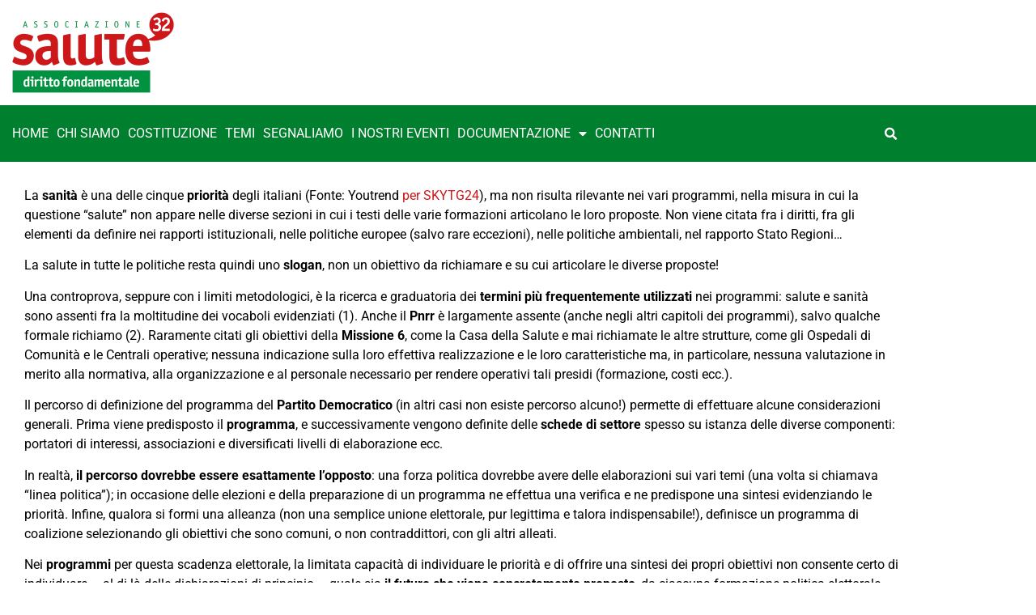

--- FILE ---
content_type: text/html; charset=UTF-8
request_url: https://salutedirittofondamentale.it/elementor-3044/
body_size: 30280
content:
<!doctype html>
<html lang="it-IT">
<head>
	<meta charset="UTF-8">
	<meta name="viewport" content="width=device-width, initial-scale=1">
	<link rel="profile" href="https://gmpg.org/xfn/11">
	<meta name='robots' content='index, follow, max-image-preview:large, max-snippet:-1, max-video-preview:-1' />

	<!-- This site is optimized with the Yoast SEO plugin v26.8 - https://yoast.com/product/yoast-seo-wordpress/ -->
	<title>I PROGRAMMI ELETTORALI PER LA SANITÀ: UNO SGUARDO D’INSIEME - Salute Diritto Fondamentale</title>
	<link rel="canonical" href="https://salutedirittofondamentale.it/elementor-3044/" />
	<meta property="og:locale" content="it_IT" />
	<meta property="og:type" content="article" />
	<meta property="og:title" content="I PROGRAMMI ELETTORALI PER LA SANITÀ: UNO SGUARDO D’INSIEME - Salute Diritto Fondamentale" />
	<meta property="og:description" content="La sanità è una delle cinque priorità degli italiani (Fonte: Youtrend per SKYTG24), ma non risulta rilevante nei vari programmi, nella misura in cui la questione “salute” non appare nelle diverse sezioni in cui i testi delle varie formazioni articolano le loro proposte. Non viene citata fra i diritti, fra gli elementi da definire nei [&hellip;]" />
	<meta property="og:url" content="https://salutedirittofondamentale.it/elementor-3044/" />
	<meta property="og:site_name" content="Salute Diritto Fondamentale" />
	<meta property="article:modified_time" content="2022-08-31T21:02:08+00:00" />
	<meta name="twitter:card" content="summary_large_image" />
	<meta name="twitter:label1" content="Tempo di lettura stimato" />
	<meta name="twitter:data1" content="3 minuti" />
	<script type="application/ld+json" class="yoast-schema-graph">{"@context":"https://schema.org","@graph":[{"@type":"WebPage","@id":"https://salutedirittofondamentale.it/elementor-3044/","url":"https://salutedirittofondamentale.it/elementor-3044/","name":"I PROGRAMMI ELETTORALI PER LA SANITÀ: UNO SGUARDO D’INSIEME - Salute Diritto Fondamentale","isPartOf":{"@id":"https://salutedirittofondamentale.it/#website"},"datePublished":"2022-08-31T18:47:01+00:00","dateModified":"2022-08-31T21:02:08+00:00","breadcrumb":{"@id":"https://salutedirittofondamentale.it/elementor-3044/#breadcrumb"},"inLanguage":"it-IT","potentialAction":[{"@type":"ReadAction","target":["https://salutedirittofondamentale.it/elementor-3044/"]}]},{"@type":"BreadcrumbList","@id":"https://salutedirittofondamentale.it/elementor-3044/#breadcrumb","itemListElement":[{"@type":"ListItem","position":1,"name":"Home","item":"https://salutedirittofondamentale.it/"},{"@type":"ListItem","position":2,"name":"I PROGRAMMI ELETTORALI PER LA SANITÀ: UNO SGUARDO D’INSIEME"}]},{"@type":"WebSite","@id":"https://salutedirittofondamentale.it/#website","url":"https://salutedirittofondamentale.it/","name":"Salute Diritto Fondamentale","description":"","publisher":{"@id":"https://salutedirittofondamentale.it/#organization"},"potentialAction":[{"@type":"SearchAction","target":{"@type":"EntryPoint","urlTemplate":"https://salutedirittofondamentale.it/?s={search_term_string}"},"query-input":{"@type":"PropertyValueSpecification","valueRequired":true,"valueName":"search_term_string"}}],"inLanguage":"it-IT"},{"@type":"Organization","@id":"https://salutedirittofondamentale.it/#organization","name":"Salute Diritto Fondamentale","url":"https://salutedirittofondamentale.it/","logo":{"@type":"ImageObject","inLanguage":"it-IT","@id":"https://salutedirittofondamentale.it/#/schema/logo/image/","url":"https://salutedirittofondamentale.it/wp-content/uploads/2019/07/salute-diritto-fondamentale-logo.png","contentUrl":"https://salutedirittofondamentale.it/wp-content/uploads/2019/07/salute-diritto-fondamentale-logo.png","width":400,"height":200,"caption":"Salute Diritto Fondamentale"},"image":{"@id":"https://salutedirittofondamentale.it/#/schema/logo/image/"}}]}</script>
	<!-- / Yoast SEO plugin. -->


<link rel='dns-prefetch' href='//cdn.iubenda.com' />
<link rel="alternate" type="application/rss+xml" title="Salute Diritto Fondamentale &raquo; Feed" href="https://salutedirittofondamentale.it/feed/" />
<link rel="alternate" type="application/rss+xml" title="Salute Diritto Fondamentale &raquo; Feed dei commenti" href="https://salutedirittofondamentale.it/comments/feed/" />
<link rel="alternate" title="oEmbed (JSON)" type="application/json+oembed" href="https://salutedirittofondamentale.it/wp-json/oembed/1.0/embed?url=https%3A%2F%2Fsalutedirittofondamentale.it%2Felementor-3044%2F" />
<link rel="alternate" title="oEmbed (XML)" type="text/xml+oembed" href="https://salutedirittofondamentale.it/wp-json/oembed/1.0/embed?url=https%3A%2F%2Fsalutedirittofondamentale.it%2Felementor-3044%2F&#038;format=xml" />
<style id='wp-img-auto-sizes-contain-inline-css'>
img:is([sizes=auto i],[sizes^="auto," i]){contain-intrinsic-size:3000px 1500px}
/*# sourceURL=wp-img-auto-sizes-contain-inline-css */
</style>
<style id='wp-emoji-styles-inline-css'>

	img.wp-smiley, img.emoji {
		display: inline !important;
		border: none !important;
		box-shadow: none !important;
		height: 1em !important;
		width: 1em !important;
		margin: 0 0.07em !important;
		vertical-align: -0.1em !important;
		background: none !important;
		padding: 0 !important;
	}
/*# sourceURL=wp-emoji-styles-inline-css */
</style>
<style id='global-styles-inline-css'>
:root{--wp--preset--aspect-ratio--square: 1;--wp--preset--aspect-ratio--4-3: 4/3;--wp--preset--aspect-ratio--3-4: 3/4;--wp--preset--aspect-ratio--3-2: 3/2;--wp--preset--aspect-ratio--2-3: 2/3;--wp--preset--aspect-ratio--16-9: 16/9;--wp--preset--aspect-ratio--9-16: 9/16;--wp--preset--color--black: #000000;--wp--preset--color--cyan-bluish-gray: #abb8c3;--wp--preset--color--white: #ffffff;--wp--preset--color--pale-pink: #f78da7;--wp--preset--color--vivid-red: #cf2e2e;--wp--preset--color--luminous-vivid-orange: #ff6900;--wp--preset--color--luminous-vivid-amber: #fcb900;--wp--preset--color--light-green-cyan: #7bdcb5;--wp--preset--color--vivid-green-cyan: #00d084;--wp--preset--color--pale-cyan-blue: #8ed1fc;--wp--preset--color--vivid-cyan-blue: #0693e3;--wp--preset--color--vivid-purple: #9b51e0;--wp--preset--gradient--vivid-cyan-blue-to-vivid-purple: linear-gradient(135deg,rgb(6,147,227) 0%,rgb(155,81,224) 100%);--wp--preset--gradient--light-green-cyan-to-vivid-green-cyan: linear-gradient(135deg,rgb(122,220,180) 0%,rgb(0,208,130) 100%);--wp--preset--gradient--luminous-vivid-amber-to-luminous-vivid-orange: linear-gradient(135deg,rgb(252,185,0) 0%,rgb(255,105,0) 100%);--wp--preset--gradient--luminous-vivid-orange-to-vivid-red: linear-gradient(135deg,rgb(255,105,0) 0%,rgb(207,46,46) 100%);--wp--preset--gradient--very-light-gray-to-cyan-bluish-gray: linear-gradient(135deg,rgb(238,238,238) 0%,rgb(169,184,195) 100%);--wp--preset--gradient--cool-to-warm-spectrum: linear-gradient(135deg,rgb(74,234,220) 0%,rgb(151,120,209) 20%,rgb(207,42,186) 40%,rgb(238,44,130) 60%,rgb(251,105,98) 80%,rgb(254,248,76) 100%);--wp--preset--gradient--blush-light-purple: linear-gradient(135deg,rgb(255,206,236) 0%,rgb(152,150,240) 100%);--wp--preset--gradient--blush-bordeaux: linear-gradient(135deg,rgb(254,205,165) 0%,rgb(254,45,45) 50%,rgb(107,0,62) 100%);--wp--preset--gradient--luminous-dusk: linear-gradient(135deg,rgb(255,203,112) 0%,rgb(199,81,192) 50%,rgb(65,88,208) 100%);--wp--preset--gradient--pale-ocean: linear-gradient(135deg,rgb(255,245,203) 0%,rgb(182,227,212) 50%,rgb(51,167,181) 100%);--wp--preset--gradient--electric-grass: linear-gradient(135deg,rgb(202,248,128) 0%,rgb(113,206,126) 100%);--wp--preset--gradient--midnight: linear-gradient(135deg,rgb(2,3,129) 0%,rgb(40,116,252) 100%);--wp--preset--font-size--small: 13px;--wp--preset--font-size--medium: 20px;--wp--preset--font-size--large: 36px;--wp--preset--font-size--x-large: 42px;--wp--preset--spacing--20: 0.44rem;--wp--preset--spacing--30: 0.67rem;--wp--preset--spacing--40: 1rem;--wp--preset--spacing--50: 1.5rem;--wp--preset--spacing--60: 2.25rem;--wp--preset--spacing--70: 3.38rem;--wp--preset--spacing--80: 5.06rem;--wp--preset--shadow--natural: 6px 6px 9px rgba(0, 0, 0, 0.2);--wp--preset--shadow--deep: 12px 12px 50px rgba(0, 0, 0, 0.4);--wp--preset--shadow--sharp: 6px 6px 0px rgba(0, 0, 0, 0.2);--wp--preset--shadow--outlined: 6px 6px 0px -3px rgb(255, 255, 255), 6px 6px rgb(0, 0, 0);--wp--preset--shadow--crisp: 6px 6px 0px rgb(0, 0, 0);}:root { --wp--style--global--content-size: 800px;--wp--style--global--wide-size: 1200px; }:where(body) { margin: 0; }.wp-site-blocks > .alignleft { float: left; margin-right: 2em; }.wp-site-blocks > .alignright { float: right; margin-left: 2em; }.wp-site-blocks > .aligncenter { justify-content: center; margin-left: auto; margin-right: auto; }:where(.wp-site-blocks) > * { margin-block-start: 24px; margin-block-end: 0; }:where(.wp-site-blocks) > :first-child { margin-block-start: 0; }:where(.wp-site-blocks) > :last-child { margin-block-end: 0; }:root { --wp--style--block-gap: 24px; }:root :where(.is-layout-flow) > :first-child{margin-block-start: 0;}:root :where(.is-layout-flow) > :last-child{margin-block-end: 0;}:root :where(.is-layout-flow) > *{margin-block-start: 24px;margin-block-end: 0;}:root :where(.is-layout-constrained) > :first-child{margin-block-start: 0;}:root :where(.is-layout-constrained) > :last-child{margin-block-end: 0;}:root :where(.is-layout-constrained) > *{margin-block-start: 24px;margin-block-end: 0;}:root :where(.is-layout-flex){gap: 24px;}:root :where(.is-layout-grid){gap: 24px;}.is-layout-flow > .alignleft{float: left;margin-inline-start: 0;margin-inline-end: 2em;}.is-layout-flow > .alignright{float: right;margin-inline-start: 2em;margin-inline-end: 0;}.is-layout-flow > .aligncenter{margin-left: auto !important;margin-right: auto !important;}.is-layout-constrained > .alignleft{float: left;margin-inline-start: 0;margin-inline-end: 2em;}.is-layout-constrained > .alignright{float: right;margin-inline-start: 2em;margin-inline-end: 0;}.is-layout-constrained > .aligncenter{margin-left: auto !important;margin-right: auto !important;}.is-layout-constrained > :where(:not(.alignleft):not(.alignright):not(.alignfull)){max-width: var(--wp--style--global--content-size);margin-left: auto !important;margin-right: auto !important;}.is-layout-constrained > .alignwide{max-width: var(--wp--style--global--wide-size);}body .is-layout-flex{display: flex;}.is-layout-flex{flex-wrap: wrap;align-items: center;}.is-layout-flex > :is(*, div){margin: 0;}body .is-layout-grid{display: grid;}.is-layout-grid > :is(*, div){margin: 0;}body{padding-top: 0px;padding-right: 0px;padding-bottom: 0px;padding-left: 0px;}a:where(:not(.wp-element-button)){text-decoration: underline;}:root :where(.wp-element-button, .wp-block-button__link){background-color: #32373c;border-width: 0;color: #fff;font-family: inherit;font-size: inherit;font-style: inherit;font-weight: inherit;letter-spacing: inherit;line-height: inherit;padding-top: calc(0.667em + 2px);padding-right: calc(1.333em + 2px);padding-bottom: calc(0.667em + 2px);padding-left: calc(1.333em + 2px);text-decoration: none;text-transform: inherit;}.has-black-color{color: var(--wp--preset--color--black) !important;}.has-cyan-bluish-gray-color{color: var(--wp--preset--color--cyan-bluish-gray) !important;}.has-white-color{color: var(--wp--preset--color--white) !important;}.has-pale-pink-color{color: var(--wp--preset--color--pale-pink) !important;}.has-vivid-red-color{color: var(--wp--preset--color--vivid-red) !important;}.has-luminous-vivid-orange-color{color: var(--wp--preset--color--luminous-vivid-orange) !important;}.has-luminous-vivid-amber-color{color: var(--wp--preset--color--luminous-vivid-amber) !important;}.has-light-green-cyan-color{color: var(--wp--preset--color--light-green-cyan) !important;}.has-vivid-green-cyan-color{color: var(--wp--preset--color--vivid-green-cyan) !important;}.has-pale-cyan-blue-color{color: var(--wp--preset--color--pale-cyan-blue) !important;}.has-vivid-cyan-blue-color{color: var(--wp--preset--color--vivid-cyan-blue) !important;}.has-vivid-purple-color{color: var(--wp--preset--color--vivid-purple) !important;}.has-black-background-color{background-color: var(--wp--preset--color--black) !important;}.has-cyan-bluish-gray-background-color{background-color: var(--wp--preset--color--cyan-bluish-gray) !important;}.has-white-background-color{background-color: var(--wp--preset--color--white) !important;}.has-pale-pink-background-color{background-color: var(--wp--preset--color--pale-pink) !important;}.has-vivid-red-background-color{background-color: var(--wp--preset--color--vivid-red) !important;}.has-luminous-vivid-orange-background-color{background-color: var(--wp--preset--color--luminous-vivid-orange) !important;}.has-luminous-vivid-amber-background-color{background-color: var(--wp--preset--color--luminous-vivid-amber) !important;}.has-light-green-cyan-background-color{background-color: var(--wp--preset--color--light-green-cyan) !important;}.has-vivid-green-cyan-background-color{background-color: var(--wp--preset--color--vivid-green-cyan) !important;}.has-pale-cyan-blue-background-color{background-color: var(--wp--preset--color--pale-cyan-blue) !important;}.has-vivid-cyan-blue-background-color{background-color: var(--wp--preset--color--vivid-cyan-blue) !important;}.has-vivid-purple-background-color{background-color: var(--wp--preset--color--vivid-purple) !important;}.has-black-border-color{border-color: var(--wp--preset--color--black) !important;}.has-cyan-bluish-gray-border-color{border-color: var(--wp--preset--color--cyan-bluish-gray) !important;}.has-white-border-color{border-color: var(--wp--preset--color--white) !important;}.has-pale-pink-border-color{border-color: var(--wp--preset--color--pale-pink) !important;}.has-vivid-red-border-color{border-color: var(--wp--preset--color--vivid-red) !important;}.has-luminous-vivid-orange-border-color{border-color: var(--wp--preset--color--luminous-vivid-orange) !important;}.has-luminous-vivid-amber-border-color{border-color: var(--wp--preset--color--luminous-vivid-amber) !important;}.has-light-green-cyan-border-color{border-color: var(--wp--preset--color--light-green-cyan) !important;}.has-vivid-green-cyan-border-color{border-color: var(--wp--preset--color--vivid-green-cyan) !important;}.has-pale-cyan-blue-border-color{border-color: var(--wp--preset--color--pale-cyan-blue) !important;}.has-vivid-cyan-blue-border-color{border-color: var(--wp--preset--color--vivid-cyan-blue) !important;}.has-vivid-purple-border-color{border-color: var(--wp--preset--color--vivid-purple) !important;}.has-vivid-cyan-blue-to-vivid-purple-gradient-background{background: var(--wp--preset--gradient--vivid-cyan-blue-to-vivid-purple) !important;}.has-light-green-cyan-to-vivid-green-cyan-gradient-background{background: var(--wp--preset--gradient--light-green-cyan-to-vivid-green-cyan) !important;}.has-luminous-vivid-amber-to-luminous-vivid-orange-gradient-background{background: var(--wp--preset--gradient--luminous-vivid-amber-to-luminous-vivid-orange) !important;}.has-luminous-vivid-orange-to-vivid-red-gradient-background{background: var(--wp--preset--gradient--luminous-vivid-orange-to-vivid-red) !important;}.has-very-light-gray-to-cyan-bluish-gray-gradient-background{background: var(--wp--preset--gradient--very-light-gray-to-cyan-bluish-gray) !important;}.has-cool-to-warm-spectrum-gradient-background{background: var(--wp--preset--gradient--cool-to-warm-spectrum) !important;}.has-blush-light-purple-gradient-background{background: var(--wp--preset--gradient--blush-light-purple) !important;}.has-blush-bordeaux-gradient-background{background: var(--wp--preset--gradient--blush-bordeaux) !important;}.has-luminous-dusk-gradient-background{background: var(--wp--preset--gradient--luminous-dusk) !important;}.has-pale-ocean-gradient-background{background: var(--wp--preset--gradient--pale-ocean) !important;}.has-electric-grass-gradient-background{background: var(--wp--preset--gradient--electric-grass) !important;}.has-midnight-gradient-background{background: var(--wp--preset--gradient--midnight) !important;}.has-small-font-size{font-size: var(--wp--preset--font-size--small) !important;}.has-medium-font-size{font-size: var(--wp--preset--font-size--medium) !important;}.has-large-font-size{font-size: var(--wp--preset--font-size--large) !important;}.has-x-large-font-size{font-size: var(--wp--preset--font-size--x-large) !important;}
:root :where(.wp-block-pullquote){font-size: 1.5em;line-height: 1.6;}
/*# sourceURL=global-styles-inline-css */
</style>
<link rel='stylesheet' id='mailup-css' href='https://salutedirittofondamentale.it/wp-content/plugins/mailup-email-and-newsletter-subscription-form/public/css/mailup-public.css?ver=1.2.7' media='all' />
<link rel='stylesheet' id='ppress-frontend-css' href='https://salutedirittofondamentale.it/wp-content/plugins/wp-user-avatar/assets/css/frontend.min.css?ver=4.16.8' media='all' />
<link rel='stylesheet' id='ppress-flatpickr-css' href='https://salutedirittofondamentale.it/wp-content/plugins/wp-user-avatar/assets/flatpickr/flatpickr.min.css?ver=4.16.8' media='all' />
<link rel='stylesheet' id='ppress-select2-css' href='https://salutedirittofondamentale.it/wp-content/plugins/wp-user-avatar/assets/select2/select2.min.css?ver=6.9' media='all' />
<link rel='stylesheet' id='hello-elementor-css' href='https://salutedirittofondamentale.it/wp-content/themes/hello-elementor/assets/css/reset.css?ver=3.4.6' media='all' />
<link rel='stylesheet' id='hello-elementor-theme-style-css' href='https://salutedirittofondamentale.it/wp-content/themes/hello-elementor/assets/css/theme.css?ver=3.4.6' media='all' />
<link rel='stylesheet' id='hello-elementor-header-footer-css' href='https://salutedirittofondamentale.it/wp-content/themes/hello-elementor/assets/css/header-footer.css?ver=3.4.6' media='all' />
<link rel='stylesheet' id='elementor-frontend-css' href='https://salutedirittofondamentale.it/wp-content/plugins/elementor/assets/css/frontend.min.css?ver=3.34.2' media='all' />
<link rel='stylesheet' id='widget-image-css' href='https://salutedirittofondamentale.it/wp-content/plugins/elementor/assets/css/widget-image.min.css?ver=3.34.2' media='all' />
<link rel='stylesheet' id='widget-nav-menu-css' href='https://salutedirittofondamentale.it/wp-content/plugins/elementor-pro/assets/css/widget-nav-menu.min.css?ver=3.34.2' media='all' />
<link rel='stylesheet' id='widget-search-form-css' href='https://salutedirittofondamentale.it/wp-content/plugins/elementor-pro/assets/css/widget-search-form.min.css?ver=3.34.2' media='all' />
<link rel='stylesheet' id='elementor-icons-shared-0-css' href='https://salutedirittofondamentale.it/wp-content/plugins/elementor/assets/lib/font-awesome/css/fontawesome.min.css?ver=5.15.3' media='all' />
<link rel='stylesheet' id='elementor-icons-fa-solid-css' href='https://salutedirittofondamentale.it/wp-content/plugins/elementor/assets/lib/font-awesome/css/solid.min.css?ver=5.15.3' media='all' />
<link rel='stylesheet' id='widget-heading-css' href='https://salutedirittofondamentale.it/wp-content/plugins/elementor/assets/css/widget-heading.min.css?ver=3.34.2' media='all' />
<link rel='stylesheet' id='elementor-icons-css' href='https://salutedirittofondamentale.it/wp-content/plugins/elementor/assets/lib/eicons/css/elementor-icons.min.css?ver=5.46.0' media='all' />
<link rel='stylesheet' id='elementor-post-852-css' href='https://salutedirittofondamentale.it/wp-content/uploads/elementor/css/post-852.css?ver=1769156211' media='all' />
<link rel='stylesheet' id='font-awesome-5-all-css' href='https://salutedirittofondamentale.it/wp-content/plugins/elementor/assets/lib/font-awesome/css/all.min.css?ver=3.34.2' media='all' />
<link rel='stylesheet' id='font-awesome-4-shim-css' href='https://salutedirittofondamentale.it/wp-content/plugins/elementor/assets/lib/font-awesome/css/v4-shims.min.css?ver=3.34.2' media='all' />
<link rel='stylesheet' id='elementor-post-3044-css' href='https://salutedirittofondamentale.it/wp-content/uploads/elementor/css/post-3044.css?ver=1769156214' media='all' />
<link rel='stylesheet' id='elementor-post-1832-css' href='https://salutedirittofondamentale.it/wp-content/uploads/elementor/css/post-1832.css?ver=1769156212' media='all' />
<link rel='stylesheet' id='elementor-post-2616-css' href='https://salutedirittofondamentale.it/wp-content/uploads/elementor/css/post-2616.css?ver=1769156212' media='all' />
<link rel='stylesheet' id='elementor-gf-local-roboto-css' href='https://salutedirittofondamentale.it/wp-content/uploads/elementor/google-fonts/css/roboto.css?ver=1742262414' media='all' />
<link rel='stylesheet' id='elementor-gf-local-robotoslab-css' href='https://salutedirittofondamentale.it/wp-content/uploads/elementor/google-fonts/css/robotoslab.css?ver=1742262436' media='all' />

<script  type="text/javascript" class=" _iub_cs_skip" id="iubenda-head-inline-scripts-0">
var _iub = _iub || [];
_iub.csConfiguration = {"ccpaAcknowledgeOnDisplay":true,"ccpaApplies":true,"consentOnContinuedBrowsing":false,"enableCcpa":true,"invalidateConsentWithoutLog":true,"perPurposeConsent":true,"reloadOnConsent":true,"siteId":1677681,"whitelabel":false,"cookiePolicyId":94881108,"lang":"it", "banner":{ "acceptButtonCaptionColor":"#FFFFFF","acceptButtonColor":"#bb0000","acceptButtonDisplay":true,"backgroundColor":"#FFFFFF","backgroundOverlay":true,"brandBackgroundColor":"#ffffff","closeButtonRejects":true,"customizeButtonCaptionColor":"#828282","customizeButtonColor":"#DADADA","customizeButtonDisplay":true,"explicitWithdrawal":true,"listPurposes":true,"logo":"[data-uri]","position":"bottom","rejectButtonCaptionColor":"#828282","rejectButtonColor":"#e0e0e0","rejectButtonDisplay":true,"textColor":"#000000" }};

//# sourceURL=iubenda-head-inline-scripts-0
</script>
<script  type="text/javascript" class=" _iub_cs_skip" src="//cdn.iubenda.com/cs/ccpa/stub.js?ver=3.12.5" id="iubenda-head-scripts-0-js"></script>
<script  type="text/javascript" charset="UTF-8" async="" class=" _iub_cs_skip" src="//cdn.iubenda.com/cs/iubenda_cs.js?ver=3.12.5" id="iubenda-head-scripts-1-js"></script>
<script src="https://salutedirittofondamentale.it/wp-includes/js/jquery/jquery.min.js?ver=3.7.1" id="jquery-core-js"></script>
<script src="https://salutedirittofondamentale.it/wp-includes/js/jquery/jquery-migrate.min.js?ver=3.4.1" id="jquery-migrate-js"></script>
<script src="https://salutedirittofondamentale.it/wp-content/plugins/mailup-email-and-newsletter-subscription-form/admin/js/jquery.validate.min.js?ver=1.19.5" id="mailup_validate-js"></script>
<script src="https://salutedirittofondamentale.it/wp-content/plugins/mailup-email-and-newsletter-subscription-form/admin/js/localization/messages_it.js?ver=1.19.5" id="mailup_validate_loc_it-js"></script>
<script id="mailup-js-extra">
var mailup_params = {"ajax_url":"https://salutedirittofondamentale.it/wp-admin/admin-ajax.php","ajaxNonce":"5283da9b9d"};
//# sourceURL=mailup-js-extra
</script>
<script src="https://salutedirittofondamentale.it/wp-content/plugins/mailup-email-and-newsletter-subscription-form/public/js/mailup-public.js?ver=1.2.7" id="mailup-js"></script>
<script src="https://salutedirittofondamentale.it/wp-content/plugins/wp-user-avatar/assets/flatpickr/flatpickr.min.js?ver=4.16.8" id="ppress-flatpickr-js"></script>
<script src="https://salutedirittofondamentale.it/wp-content/plugins/wp-user-avatar/assets/select2/select2.min.js?ver=4.16.8" id="ppress-select2-js"></script>
<script src="https://salutedirittofondamentale.it/wp-content/plugins/elementor/assets/lib/font-awesome/js/v4-shims.min.js?ver=3.34.2" id="font-awesome-4-shim-js"></script>
<link rel="https://api.w.org/" href="https://salutedirittofondamentale.it/wp-json/" /><link rel="alternate" title="JSON" type="application/json" href="https://salutedirittofondamentale.it/wp-json/wp/v2/pages/3044" /><link rel="EditURI" type="application/rsd+xml" title="RSD" href="https://salutedirittofondamentale.it/xmlrpc.php?rsd" />
<meta name="generator" content="WordPress 6.9" />
<link rel='shortlink' href='https://salutedirittofondamentale.it/?p=3044' />
<!-- Global site tag (gtag.js) - Google Analytics -->
<script async src="https://www.googletagmanager.com/gtag/js?id=G-PSQGRRG9RC"></script>
<script>
  window.dataLayer = window.dataLayer || [];
  function gtag(){dataLayer.push(arguments);}
  gtag('js', new Date());

  gtag('config', 'G-PSQGRRG9RC');
</script><meta name="generator" content="Elementor 3.34.2; features: additional_custom_breakpoints; settings: css_print_method-external, google_font-enabled, font_display-auto">
			<style>
				.e-con.e-parent:nth-of-type(n+4):not(.e-lazyloaded):not(.e-no-lazyload),
				.e-con.e-parent:nth-of-type(n+4):not(.e-lazyloaded):not(.e-no-lazyload) * {
					background-image: none !important;
				}
				@media screen and (max-height: 1024px) {
					.e-con.e-parent:nth-of-type(n+3):not(.e-lazyloaded):not(.e-no-lazyload),
					.e-con.e-parent:nth-of-type(n+3):not(.e-lazyloaded):not(.e-no-lazyload) * {
						background-image: none !important;
					}
				}
				@media screen and (max-height: 640px) {
					.e-con.e-parent:nth-of-type(n+2):not(.e-lazyloaded):not(.e-no-lazyload),
					.e-con.e-parent:nth-of-type(n+2):not(.e-lazyloaded):not(.e-no-lazyload) * {
						background-image: none !important;
					}
				}
			</style>
			<link rel="icon" href="https://salutedirittofondamentale.it/wp-content/uploads/2019/07/favicon-150x150.png" sizes="32x32" />
<link rel="icon" href="https://salutedirittofondamentale.it/wp-content/uploads/2019/07/favicon-300x300.png" sizes="192x192" />
<link rel="apple-touch-icon" href="https://salutedirittofondamentale.it/wp-content/uploads/2019/07/favicon-300x300.png" />
<meta name="msapplication-TileImage" content="https://salutedirittofondamentale.it/wp-content/uploads/2019/07/favicon-300x300.png" />
		<style id="wp-custom-css">
			.wp-block-button__link {background-color:#fff!important; color:#cd1718!Important;}		</style>
		</head>
<body class="wp-singular page-template page-template-elementor_header_footer page page-id-3044 wp-custom-logo wp-embed-responsive wp-theme-hello-elementor hello-elementor-default elementor-default elementor-template-full-width elementor-kit-852 elementor-page elementor-page-3044">


<a class="skip-link screen-reader-text" href="#content">Vai al contenuto</a>

		<header data-elementor-type="header" data-elementor-id="1832" class="elementor elementor-1832 elementor-location-header" data-elementor-post-type="elementor_library">
					<section class="elementor-section elementor-top-section elementor-element elementor-element-fb7737d elementor-section-content-bottom elementor-section-boxed elementor-section-height-default elementor-section-height-default" data-id="fb7737d" data-element_type="section">
						<div class="elementor-container elementor-column-gap-extended">
					<div class="elementor-column elementor-col-33 elementor-top-column elementor-element elementor-element-82c5fef" data-id="82c5fef" data-element_type="column">
			<div class="elementor-widget-wrap elementor-element-populated">
						<div class="elementor-element elementor-element-b5badd9 elementor-widget elementor-widget-theme-site-logo elementor-widget-image" data-id="b5badd9" data-element_type="widget" data-widget_type="theme-site-logo.default">
				<div class="elementor-widget-container">
											<a href="https://salutedirittofondamentale.it">
			<img width="400" height="200" src="https://salutedirittofondamentale.it/wp-content/uploads/2019/07/salute-diritto-fondamentale-logo.png" class="attachment-full size-full wp-image-7" alt="" srcset="https://salutedirittofondamentale.it/wp-content/uploads/2019/07/salute-diritto-fondamentale-logo.png 400w, https://salutedirittofondamentale.it/wp-content/uploads/2019/07/salute-diritto-fondamentale-logo-300x150.png 300w" sizes="(max-width: 400px) 100vw, 400px" />				</a>
											</div>
				</div>
					</div>
		</div>
				<div class="elementor-column elementor-col-66 elementor-top-column elementor-element elementor-element-0867fe7" data-id="0867fe7" data-element_type="column" data-settings="{&quot;background_background&quot;:&quot;classic&quot;}">
			<div class="elementor-widget-wrap">
							</div>
		</div>
					</div>
		</section>
				<section class="elementor-section elementor-top-section elementor-element elementor-element-93afa80 elementor-section-boxed elementor-section-height-default elementor-section-height-default" data-id="93afa80" data-element_type="section" data-settings="{&quot;background_background&quot;:&quot;classic&quot;}">
						<div class="elementor-container elementor-column-gap-extended">
					<div class="elementor-column elementor-col-66 elementor-top-column elementor-element elementor-element-ddc6c66" data-id="ddc6c66" data-element_type="column">
			<div class="elementor-widget-wrap elementor-element-populated">
						<div class="elementor-element elementor-element-03b55e9 elementor-nav-menu--stretch elementor-nav-menu__align-start elementor-nav-menu--dropdown-tablet elementor-nav-menu__text-align-aside elementor-nav-menu--toggle elementor-nav-menu--burger elementor-widget elementor-widget-nav-menu" data-id="03b55e9" data-element_type="widget" data-settings="{&quot;full_width&quot;:&quot;stretch&quot;,&quot;layout&quot;:&quot;horizontal&quot;,&quot;submenu_icon&quot;:{&quot;value&quot;:&quot;&lt;i class=\&quot;fas fa-caret-down\&quot; aria-hidden=\&quot;true\&quot;&gt;&lt;\/i&gt;&quot;,&quot;library&quot;:&quot;fa-solid&quot;},&quot;toggle&quot;:&quot;burger&quot;}" data-widget_type="nav-menu.default">
				<div class="elementor-widget-container">
								<nav aria-label="Menu" class="elementor-nav-menu--main elementor-nav-menu__container elementor-nav-menu--layout-horizontal e--pointer-underline e--animation-slide">
				<ul id="menu-1-03b55e9" class="elementor-nav-menu"><li class="menu-item menu-item-type-custom menu-item-object-custom menu-item-home menu-item-1822"><a href="https://salutedirittofondamentale.it/" class="elementor-item">Home</a></li>
<li class="menu-item menu-item-type-post_type menu-item-object-page menu-item-1823"><a href="https://salutedirittofondamentale.it/chi-siamo/" class="elementor-item">Chi Siamo</a></li>
<li class="menu-item menu-item-type-post_type menu-item-object-post menu-item-1831"><a href="https://salutedirittofondamentale.it/articolo-32/" class="elementor-item">Costituzione</a></li>
<li class="menu-item menu-item-type-post_type menu-item-object-page menu-item-1825"><a href="https://salutedirittofondamentale.it/temi/" class="elementor-item">Temi</a></li>
<li class="menu-item menu-item-type-post_type menu-item-object-page menu-item-1830"><a href="https://salutedirittofondamentale.it/segnaliamo/" class="elementor-item">Segnaliamo</a></li>
<li class="menu-item menu-item-type-post_type menu-item-object-page menu-item-1826"><a href="https://salutedirittofondamentale.it/i-nostri-eventi/" class="elementor-item">I nostri eventi</a></li>
<li class="menu-item menu-item-type-post_type menu-item-object-page menu-item-has-children menu-item-1827"><a href="https://salutedirittofondamentale.it/documentazione/" class="elementor-item">Documentazione</a>
<ul class="sub-menu elementor-nav-menu--dropdown">
	<li class="menu-item menu-item-type-post_type menu-item-object-page menu-item-1828"><a href="https://salutedirittofondamentale.it/documentazione/materiale-dellassociazione/" class="elementor-sub-item">Materiale dell’Associazione</a></li>
	<li class="menu-item menu-item-type-post_type menu-item-object-page menu-item-2777"><a href="https://salutedirittofondamentale.it/bilanci/" class="elementor-sub-item">Bilanci</a></li>
	<li class="menu-item menu-item-type-post_type menu-item-object-page menu-item-3227"><a href="https://salutedirittofondamentale.it/archivio/" class="elementor-sub-item">Archivio</a></li>
</ul>
</li>
<li class="menu-item menu-item-type-post_type menu-item-object-page menu-item-1829"><a href="https://salutedirittofondamentale.it/contatti/" class="elementor-item">Contatti</a></li>
</ul>			</nav>
					<div class="elementor-menu-toggle" role="button" tabindex="0" aria-label="Menu di commutazione" aria-expanded="false">
			<i aria-hidden="true" role="presentation" class="elementor-menu-toggle__icon--open eicon-menu-bar"></i><i aria-hidden="true" role="presentation" class="elementor-menu-toggle__icon--close eicon-close"></i>		</div>
					<nav class="elementor-nav-menu--dropdown elementor-nav-menu__container" aria-hidden="true">
				<ul id="menu-2-03b55e9" class="elementor-nav-menu"><li class="menu-item menu-item-type-custom menu-item-object-custom menu-item-home menu-item-1822"><a href="https://salutedirittofondamentale.it/" class="elementor-item" tabindex="-1">Home</a></li>
<li class="menu-item menu-item-type-post_type menu-item-object-page menu-item-1823"><a href="https://salutedirittofondamentale.it/chi-siamo/" class="elementor-item" tabindex="-1">Chi Siamo</a></li>
<li class="menu-item menu-item-type-post_type menu-item-object-post menu-item-1831"><a href="https://salutedirittofondamentale.it/articolo-32/" class="elementor-item" tabindex="-1">Costituzione</a></li>
<li class="menu-item menu-item-type-post_type menu-item-object-page menu-item-1825"><a href="https://salutedirittofondamentale.it/temi/" class="elementor-item" tabindex="-1">Temi</a></li>
<li class="menu-item menu-item-type-post_type menu-item-object-page menu-item-1830"><a href="https://salutedirittofondamentale.it/segnaliamo/" class="elementor-item" tabindex="-1">Segnaliamo</a></li>
<li class="menu-item menu-item-type-post_type menu-item-object-page menu-item-1826"><a href="https://salutedirittofondamentale.it/i-nostri-eventi/" class="elementor-item" tabindex="-1">I nostri eventi</a></li>
<li class="menu-item menu-item-type-post_type menu-item-object-page menu-item-has-children menu-item-1827"><a href="https://salutedirittofondamentale.it/documentazione/" class="elementor-item" tabindex="-1">Documentazione</a>
<ul class="sub-menu elementor-nav-menu--dropdown">
	<li class="menu-item menu-item-type-post_type menu-item-object-page menu-item-1828"><a href="https://salutedirittofondamentale.it/documentazione/materiale-dellassociazione/" class="elementor-sub-item" tabindex="-1">Materiale dell’Associazione</a></li>
	<li class="menu-item menu-item-type-post_type menu-item-object-page menu-item-2777"><a href="https://salutedirittofondamentale.it/bilanci/" class="elementor-sub-item" tabindex="-1">Bilanci</a></li>
	<li class="menu-item menu-item-type-post_type menu-item-object-page menu-item-3227"><a href="https://salutedirittofondamentale.it/archivio/" class="elementor-sub-item" tabindex="-1">Archivio</a></li>
</ul>
</li>
<li class="menu-item menu-item-type-post_type menu-item-object-page menu-item-1829"><a href="https://salutedirittofondamentale.it/contatti/" class="elementor-item" tabindex="-1">Contatti</a></li>
</ul>			</nav>
						</div>
				</div>
					</div>
		</div>
				<div class="elementor-column elementor-col-33 elementor-top-column elementor-element elementor-element-b602b2d" data-id="b602b2d" data-element_type="column">
			<div class="elementor-widget-wrap elementor-element-populated">
						<div class="elementor-element elementor-element-1519dd4 elementor-search-form--skin-full_screen elementor-widget elementor-widget-search-form" data-id="1519dd4" data-element_type="widget" data-settings="{&quot;skin&quot;:&quot;full_screen&quot;}" data-widget_type="search-form.default">
				<div class="elementor-widget-container">
							<search role="search">
			<form class="elementor-search-form" action="https://salutedirittofondamentale.it" method="get">
												<div class="elementor-search-form__toggle" role="button" tabindex="0" aria-label="Cerca">
					<i aria-hidden="true" class="fas fa-search"></i>				</div>
								<div class="elementor-search-form__container">
					<label class="elementor-screen-only" for="elementor-search-form-1519dd4">Cerca</label>

					
					<input id="elementor-search-form-1519dd4" placeholder="Cerca..." class="elementor-search-form__input" type="search" name="s" value="">
					
					
										<div class="dialog-lightbox-close-button dialog-close-button" role="button" tabindex="0" aria-label="Chiudi questo box di ricerca.">
						<i aria-hidden="true" class="eicon-close"></i>					</div>
									</div>
			</form>
		</search>
						</div>
				</div>
					</div>
		</div>
					</div>
		</section>
				</header>
				<div data-elementor-type="wp-page" data-elementor-id="3044" class="elementor elementor-3044" data-elementor-post-type="page">
						<section class="elementor-section elementor-top-section elementor-element elementor-element-66e1b51 elementor-section-boxed elementor-section-height-default elementor-section-height-default" data-id="66e1b51" data-element_type="section">
						<div class="elementor-container elementor-column-gap-wider">
					<div class="elementor-column elementor-col-100 elementor-top-column elementor-element elementor-element-ce0cf6c" data-id="ce0cf6c" data-element_type="column">
			<div class="elementor-widget-wrap elementor-element-populated">
						<div class="elementor-element elementor-element-9b398fa elementor-widget elementor-widget-text-editor" data-id="9b398fa" data-element_type="widget" data-widget_type="text-editor.default">
				<div class="elementor-widget-container">
									<p>La<strong> sanità</strong> è una delle cinque <strong>priorità</strong> degli italiani (Fonte: Youtrend <a href="https://www.youtrend.it/wp-content/uploads/2022/08/A_04.jpg">per SKYTG24</a>), ma non risulta rilevante nei vari programmi, nella misura in cui la questione “salute” non appare nelle diverse sezioni in cui i testi delle varie formazioni articolano le loro proposte. Non viene citata fra i diritti, fra gli elementi da definire nei rapporti istituzionali, nelle politiche europee (salvo rare eccezioni), nelle politiche ambientali, nel rapporto Stato Regioni…</p><p>La salute in tutte le politiche resta quindi uno <strong>slogan</strong>, non un obiettivo da richiamare e su cui articolare le diverse proposte!</p><p>Una controprova, seppure con i limiti metodologici, è la ricerca e graduatoria dei <strong>termini più frequentemente utilizzati</strong> nei programmi: salute e sanità sono assenti fra la moltitudine dei vocaboli evidenziati (1). Anche il <strong>Pnrr</strong> è largamente assente (anche negli altri capitoli dei programmi), salvo qualche formale richiamo (2). Raramente citati gli obiettivi della <strong>Missione 6</strong>, come la Casa della Salute e mai richiamate le altre strutture, come gli Ospedali di Comunità e le Centrali operative; nessuna indicazione sulla loro effettiva realizzazione e le loro caratteristiche ma, in particolare, nessuna valutazione in merito alla normativa, alla organizzazione e al personale necessario per rendere operativi tali presidi (formazione, costi ecc.).</p><p>Il percorso di definizione del programma del<strong> Partito Democratico</strong> (in altri casi non esiste percorso alcuno!) permette di effettuare alcune considerazioni generali. Prima viene predisposto il <strong>programma</strong>, e successivamente vengono definite delle <strong>schede di settore</strong> spesso su istanza delle diverse componenti: portatori di interessi, associazioni e diversificati livelli di elaborazione ecc.</p><p>In realtà,<strong> il percorso dovrebbe essere esattamente l’opposto</strong>: una forza politica dovrebbe avere delle elaborazioni sui vari temi (una volta si chiamava “linea politica”); in occasione delle elezioni e della preparazione di un programma ne effettua una verifica e ne predispone una sintesi evidenziando le priorità. Infine, qualora si formi una alleanza (non una semplice unione elettorale, pur legittima e talora indispensabile!), definisce un programma di coalizione selezionando gli obiettivi che sono comuni, o non contraddittori, con gli altri alleati.</p><p>Nei <strong>programmi</strong> per questa scadenza elettorale, la limitata capacità di individuare le priorità e di offrire una <span style="color: inherit; font-family: inherit; font-size: 1rem;">sintesi dei propri obiettivi non consente certo di individuare – al di là delle dichiarazioni di principio – quale sia<strong> il f</strong></span><span style="color: inherit; font-family: inherit; font-size: 1rem;"><strong>uturo che viene concretamente proposto</strong>, da ciascuna formazione politica-elettorale, per il nostro <strong>Servizio </strong></span><span style="color: inherit; font-family: inherit; font-size: 1rem;"><strong>sanitario nazionale</strong>.</span></p><p><span style="color: inherit; font-family: inherit; font-size: 1rem;"> </span></p><p>1 Luca Tremolata Elezioni politiche 2022, programmi a confronto. Scopri le parole più ripetute Sole 24 Ore 18<br />Agosto 2022.<br />2 Barbara Flammeri, Carmine Fortina, Pnrr grande assente dai programmi Sole 24 Ore, 21 Agosto 2022</p><p> </p><p><strong>LEGGI LE ANALISI:</strong></p>								</div>
				</div>
					</div>
		</div>
					</div>
		</section>
				<section class="elementor-section elementor-top-section elementor-element elementor-element-b9f3f9c elementor-section-boxed elementor-section-height-default elementor-section-height-default" data-id="b9f3f9c" data-element_type="section">
						<div class="elementor-container elementor-column-gap-default">
					<div class="elementor-column elementor-col-100 elementor-top-column elementor-element elementor-element-139995f" data-id="139995f" data-element_type="column">
			<div class="elementor-widget-wrap elementor-element-populated">
						<div class="elementor-element elementor-element-0d7e5ff elementor-widget elementor-widget-button" data-id="0d7e5ff" data-element_type="widget" data-widget_type="button.default">
				<div class="elementor-widget-container">
									<div class="elementor-button-wrapper">
					<a class="elementor-button elementor-button-link elementor-size-sm" href="https://salutedirittofondamentale.it/wp-content/uploads/2022/08/CENTRODESTRA.pdf">
						<span class="elementor-button-content-wrapper">
									<span class="elementor-button-text">CENTRODESTRA</span>
					</span>
					</a>
				</div>
								</div>
				</div>
				<div class="elementor-element elementor-element-12513d1 elementor-widget elementor-widget-button" data-id="12513d1" data-element_type="widget" data-widget_type="button.default">
				<div class="elementor-widget-container">
									<div class="elementor-button-wrapper">
					<a class="elementor-button elementor-button-link elementor-size-sm" href="https://salutedirittofondamentale.it/wp-content/uploads/2022/08/PARTITO-DEMOCRATICO.docx.pdf">
						<span class="elementor-button-content-wrapper">
									<span class="elementor-button-text">PARTITO DEMOCRATICO</span>
					</span>
					</a>
				</div>
								</div>
				</div>
				<div class="elementor-element elementor-element-6174551 elementor-widget elementor-widget-button" data-id="6174551" data-element_type="widget" data-widget_type="button.default">
				<div class="elementor-widget-container">
									<div class="elementor-button-wrapper">
					<a class="elementor-button elementor-button-link elementor-size-sm" href="https://salutedirittofondamentale.it/wp-content/uploads/2022/08/EUROPA-VERDESICIVICI.docx.pdf">
						<span class="elementor-button-content-wrapper">
									<span class="elementor-button-text">EUROPA VERDE, SI, CIVICI</span>
					</span>
					</a>
				</div>
								</div>
				</div>
				<div class="elementor-element elementor-element-38ed983 elementor-widget elementor-widget-button" data-id="38ed983" data-element_type="widget" data-widget_type="button.default">
				<div class="elementor-widget-container">
									<div class="elementor-button-wrapper">
					<a class="elementor-button elementor-button-link elementor-size-sm" href="https://salutedirittofondamentale.it/wp-content/uploads/2022/08/PIU-EUROPA.docx.pdf">
						<span class="elementor-button-content-wrapper">
									<span class="elementor-button-text">PIù EUROPA</span>
					</span>
					</a>
				</div>
								</div>
				</div>
				<div class="elementor-element elementor-element-0a0cba8 elementor-widget elementor-widget-button" data-id="0a0cba8" data-element_type="widget" data-widget_type="button.default">
				<div class="elementor-widget-container">
									<div class="elementor-button-wrapper">
					<a class="elementor-button elementor-button-link elementor-size-sm" href="https://salutedirittofondamentale.it/wp-content/uploads/2022/08/CINQUE-STELLE.docx.pdf">
						<span class="elementor-button-content-wrapper">
									<span class="elementor-button-text">CINQUE STELLE</span>
					</span>
					</a>
				</div>
								</div>
				</div>
					</div>
		</div>
					</div>
		</section>
				<section class="elementor-section elementor-top-section elementor-element elementor-element-4de2da4 elementor-section-boxed elementor-section-height-default elementor-section-height-default" data-id="4de2da4" data-element_type="section">
						<div class="elementor-container elementor-column-gap-default">
					<div class="elementor-column elementor-col-100 elementor-top-column elementor-element elementor-element-83194ad" data-id="83194ad" data-element_type="column">
			<div class="elementor-widget-wrap elementor-element-populated">
						<div class="elementor-element elementor-element-6e00706 elementor-widget elementor-widget-button" data-id="6e00706" data-element_type="widget" data-widget_type="button.default">
				<div class="elementor-widget-container">
									<div class="elementor-button-wrapper">
					<a class="elementor-button elementor-button-link elementor-size-sm" href="https://salutedirittofondamentale.it/wp-content/uploads/2022/08/AZIONE-E-ITALIA-VIVA.docx.pdf">
						<span class="elementor-button-content-wrapper">
									<span class="elementor-button-text">AZIONE E ITALIA VIVA</span>
					</span>
					</a>
				</div>
								</div>
				</div>
					</div>
		</div>
					</div>
		</section>
				</div>
				<footer data-elementor-type="footer" data-elementor-id="2616" class="elementor elementor-2616 elementor-location-footer" data-elementor-post-type="elementor_library">
					<section class="elementor-section elementor-top-section elementor-element elementor-element-e0e9b05 elementor-section-content-middle elementor-section-boxed elementor-section-height-default elementor-section-height-default" data-id="e0e9b05" data-element_type="section" data-settings="{&quot;background_background&quot;:&quot;classic&quot;}">
						<div class="elementor-container elementor-column-gap-extended">
					<div class="elementor-column elementor-col-100 elementor-top-column elementor-element elementor-element-946c25d" data-id="946c25d" data-element_type="column">
			<div class="elementor-widget-wrap elementor-element-populated">
						<div class="elementor-element elementor-element-fd84cf0 elementor-widget elementor-widget-heading" data-id="fd84cf0" data-element_type="widget" data-widget_type="heading.default">
				<div class="elementor-widget-container">
					<p class="elementor-heading-title elementor-size-default">© 2026 <b>Culturale Salute Diritto Fondamentale</b> - Tutti i diritti riservati - C.F. 92090750511</p>				</div>
				</div>
				<div class="elementor-element elementor-element-9ba6d4d elementor-nav-menu__align-center elementor-nav-menu--dropdown-none elementor-widget elementor-widget-nav-menu" data-id="9ba6d4d" data-element_type="widget" data-settings="{&quot;layout&quot;:&quot;horizontal&quot;,&quot;submenu_icon&quot;:{&quot;value&quot;:&quot;&lt;i class=\&quot;fas fa-caret-down\&quot; aria-hidden=\&quot;true\&quot;&gt;&lt;\/i&gt;&quot;,&quot;library&quot;:&quot;fa-solid&quot;}}" data-widget_type="nav-menu.default">
				<div class="elementor-widget-container">
								<nav aria-label="Menu" class="elementor-nav-menu--main elementor-nav-menu__container elementor-nav-menu--layout-horizontal e--pointer-none">
				<ul id="menu-1-9ba6d4d" class="elementor-nav-menu"><li class="menu-item menu-item-type-post_type menu-item-object-page menu-item-2618"><a href="https://salutedirittofondamentale.it/privacy-policy/" class="elementor-item">Privacy Policy</a></li>
<li class="menu-item menu-item-type-post_type menu-item-object-page menu-item-2619"><a href="https://salutedirittofondamentale.it/cookie-policy/" class="elementor-item">Cookie Policy</a></li>
<li class="iubenda-cs-preferences-link menu-item menu-item-type-custom menu-item-object-custom menu-item-2620"><a href="#" class="elementor-item elementor-item-anchor">Aggiorna Preferenze Tracciamento</a></li>
<li class="menu-item menu-item-type-post_type menu-item-object-page menu-item-2766"><a href="https://salutedirittofondamentale.it/bilanci/" class="elementor-item">Bilanci</a></li>
</ul>			</nav>
						<nav class="elementor-nav-menu--dropdown elementor-nav-menu__container" aria-hidden="true">
				<ul id="menu-2-9ba6d4d" class="elementor-nav-menu"><li class="menu-item menu-item-type-post_type menu-item-object-page menu-item-2618"><a href="https://salutedirittofondamentale.it/privacy-policy/" class="elementor-item" tabindex="-1">Privacy Policy</a></li>
<li class="menu-item menu-item-type-post_type menu-item-object-page menu-item-2619"><a href="https://salutedirittofondamentale.it/cookie-policy/" class="elementor-item" tabindex="-1">Cookie Policy</a></li>
<li class="iubenda-cs-preferences-link menu-item menu-item-type-custom menu-item-object-custom menu-item-2620"><a href="#" class="elementor-item elementor-item-anchor" tabindex="-1">Aggiorna Preferenze Tracciamento</a></li>
<li class="menu-item menu-item-type-post_type menu-item-object-page menu-item-2766"><a href="https://salutedirittofondamentale.it/bilanci/" class="elementor-item" tabindex="-1">Bilanci</a></li>
</ul>			</nav>
						</div>
				</div>
					</div>
		</div>
					</div>
		</section>
				</footer>
		
<script type="speculationrules">
{"prefetch":[{"source":"document","where":{"and":[{"href_matches":"/*"},{"not":{"href_matches":["/wp-*.php","/wp-admin/*","/wp-content/uploads/*","/wp-content/*","/wp-content/plugins/*","/wp-content/themes/hello-elementor/*","/*\\?(.+)"]}},{"not":{"selector_matches":"a[rel~=\"nofollow\"]"}},{"not":{"selector_matches":".no-prefetch, .no-prefetch a"}}]},"eagerness":"conservative"}]}
</script>
			<script>
				const lazyloadRunObserver = () => {
					const lazyloadBackgrounds = document.querySelectorAll( `.e-con.e-parent:not(.e-lazyloaded)` );
					const lazyloadBackgroundObserver = new IntersectionObserver( ( entries ) => {
						entries.forEach( ( entry ) => {
							if ( entry.isIntersecting ) {
								let lazyloadBackground = entry.target;
								if( lazyloadBackground ) {
									lazyloadBackground.classList.add( 'e-lazyloaded' );
								}
								lazyloadBackgroundObserver.unobserve( entry.target );
							}
						});
					}, { rootMargin: '200px 0px 200px 0px' } );
					lazyloadBackgrounds.forEach( ( lazyloadBackground ) => {
						lazyloadBackgroundObserver.observe( lazyloadBackground );
					} );
				};
				const events = [
					'DOMContentLoaded',
					'elementor/lazyload/observe',
				];
				events.forEach( ( event ) => {
					document.addEventListener( event, lazyloadRunObserver );
				} );
			</script>
			<script id="ppress-frontend-script-js-extra">
var pp_ajax_form = {"ajaxurl":"https://salutedirittofondamentale.it/wp-admin/admin-ajax.php","confirm_delete":"Are you sure?","deleting_text":"Deleting...","deleting_error":"An error occurred. Please try again.","nonce":"a75f309714","disable_ajax_form":"false","is_checkout":"0","is_checkout_tax_enabled":"0","is_checkout_autoscroll_enabled":"true"};
//# sourceURL=ppress-frontend-script-js-extra
</script>
<script src="https://salutedirittofondamentale.it/wp-content/plugins/wp-user-avatar/assets/js/frontend.min.js?ver=4.16.8" id="ppress-frontend-script-js"></script>
<script src="https://salutedirittofondamentale.it/wp-content/plugins/elementor/assets/js/webpack.runtime.min.js?ver=3.34.2" id="elementor-webpack-runtime-js"></script>
<script src="https://salutedirittofondamentale.it/wp-content/plugins/elementor/assets/js/frontend-modules.min.js?ver=3.34.2" id="elementor-frontend-modules-js"></script>
<script src="https://salutedirittofondamentale.it/wp-includes/js/jquery/ui/core.min.js?ver=1.13.3" id="jquery-ui-core-js"></script>
<script id="elementor-frontend-js-before">
var elementorFrontendConfig = {"environmentMode":{"edit":false,"wpPreview":false,"isScriptDebug":false},"i18n":{"shareOnFacebook":"Condividi su Facebook","shareOnTwitter":"Condividi su Twitter","pinIt":"Pinterest","download":"Download","downloadImage":"Scarica immagine","fullscreen":"Schermo intero","zoom":"Zoom","share":"Condividi","playVideo":"Riproduci video","previous":"Precedente","next":"Successivo","close":"Chiudi","a11yCarouselPrevSlideMessage":"Diapositiva precedente","a11yCarouselNextSlideMessage":"Prossima diapositiva","a11yCarouselFirstSlideMessage":"Questa \u00e9 la prima diapositiva","a11yCarouselLastSlideMessage":"Questa \u00e8 l'ultima diapositiva","a11yCarouselPaginationBulletMessage":"Vai alla diapositiva"},"is_rtl":false,"breakpoints":{"xs":0,"sm":480,"md":768,"lg":1025,"xl":1440,"xxl":1600},"responsive":{"breakpoints":{"mobile":{"label":"Mobile Portrait","value":767,"default_value":767,"direction":"max","is_enabled":true},"mobile_extra":{"label":"Mobile Landscape","value":880,"default_value":880,"direction":"max","is_enabled":false},"tablet":{"label":"Tablet verticale","value":1024,"default_value":1024,"direction":"max","is_enabled":true},"tablet_extra":{"label":"Tablet orizzontale","value":1200,"default_value":1200,"direction":"max","is_enabled":false},"laptop":{"label":"Laptop","value":1366,"default_value":1366,"direction":"max","is_enabled":false},"widescreen":{"label":"Widescreen","value":2400,"default_value":2400,"direction":"min","is_enabled":false}},"hasCustomBreakpoints":false},"version":"3.34.2","is_static":false,"experimentalFeatures":{"additional_custom_breakpoints":true,"theme_builder_v2":true,"landing-pages":true,"home_screen":true,"global_classes_should_enforce_capabilities":true,"e_variables":true,"cloud-library":true,"e_opt_in_v4_page":true,"e_interactions":true,"e_editor_one":true,"import-export-customization":true,"e_pro_variables":true},"urls":{"assets":"https:\/\/salutedirittofondamentale.it\/wp-content\/plugins\/elementor\/assets\/","ajaxurl":"https:\/\/salutedirittofondamentale.it\/wp-admin\/admin-ajax.php","uploadUrl":"https:\/\/salutedirittofondamentale.it\/wp-content\/uploads"},"nonces":{"floatingButtonsClickTracking":"7328f07d4e"},"swiperClass":"swiper","settings":{"page":[],"editorPreferences":[]},"kit":{"active_breakpoints":["viewport_mobile","viewport_tablet"],"global_image_lightbox":"yes","lightbox_enable_counter":"yes","lightbox_enable_fullscreen":"yes","lightbox_enable_zoom":"yes","lightbox_enable_share":"yes"},"post":{"id":3044,"title":"I%20PROGRAMMI%20ELETTORALI%20PER%20LA%20SANIT%C3%80%3A%20UNO%20SGUARDO%20D%E2%80%99INSIEME%20-%20Salute%20Diritto%20Fondamentale","excerpt":"","featuredImage":false}};
//# sourceURL=elementor-frontend-js-before
</script>
<script src="https://salutedirittofondamentale.it/wp-content/plugins/elementor/assets/js/frontend.min.js?ver=3.34.2" id="elementor-frontend-js"></script>
<script src="https://salutedirittofondamentale.it/wp-content/plugins/elementor-pro/assets/lib/smartmenus/jquery.smartmenus.min.js?ver=1.2.1" id="smartmenus-js"></script>
<script src="https://salutedirittofondamentale.it/wp-content/plugins/elementor-pro/assets/js/webpack-pro.runtime.min.js?ver=3.34.2" id="elementor-pro-webpack-runtime-js"></script>
<script src="https://salutedirittofondamentale.it/wp-includes/js/dist/hooks.min.js?ver=dd5603f07f9220ed27f1" id="wp-hooks-js"></script>
<script src="https://salutedirittofondamentale.it/wp-includes/js/dist/i18n.min.js?ver=c26c3dc7bed366793375" id="wp-i18n-js"></script>
<script id="wp-i18n-js-after">
wp.i18n.setLocaleData( { 'text direction\u0004ltr': [ 'ltr' ] } );
//# sourceURL=wp-i18n-js-after
</script>
<script id="elementor-pro-frontend-js-before">
var ElementorProFrontendConfig = {"ajaxurl":"https:\/\/salutedirittofondamentale.it\/wp-admin\/admin-ajax.php","nonce":"ffcf3da913","urls":{"assets":"https:\/\/salutedirittofondamentale.it\/wp-content\/plugins\/elementor-pro\/assets\/","rest":"https:\/\/salutedirittofondamentale.it\/wp-json\/"},"settings":{"lazy_load_background_images":true},"popup":{"hasPopUps":false},"shareButtonsNetworks":{"facebook":{"title":"Facebook","has_counter":true},"twitter":{"title":"Twitter"},"linkedin":{"title":"LinkedIn","has_counter":true},"pinterest":{"title":"Pinterest","has_counter":true},"reddit":{"title":"Reddit","has_counter":true},"vk":{"title":"VK","has_counter":true},"odnoklassniki":{"title":"OK","has_counter":true},"tumblr":{"title":"Tumblr"},"digg":{"title":"Digg"},"skype":{"title":"Skype"},"stumbleupon":{"title":"StumbleUpon","has_counter":true},"mix":{"title":"Mix"},"telegram":{"title":"Telegram"},"pocket":{"title":"Pocket","has_counter":true},"xing":{"title":"XING","has_counter":true},"whatsapp":{"title":"WhatsApp"},"email":{"title":"Email"},"print":{"title":"Print"},"x-twitter":{"title":"X"},"threads":{"title":"Threads"}},"facebook_sdk":{"lang":"it_IT","app_id":""},"lottie":{"defaultAnimationUrl":"https:\/\/salutedirittofondamentale.it\/wp-content\/plugins\/elementor-pro\/modules\/lottie\/assets\/animations\/default.json"}};
//# sourceURL=elementor-pro-frontend-js-before
</script>
<script src="https://salutedirittofondamentale.it/wp-content/plugins/elementor-pro/assets/js/frontend.min.js?ver=3.34.2" id="elementor-pro-frontend-js"></script>
<script src="https://salutedirittofondamentale.it/wp-content/plugins/elementor-pro/assets/js/elements-handlers.min.js?ver=3.34.2" id="pro-elements-handlers-js"></script>
<script id="wp-emoji-settings" type="application/json">
{"baseUrl":"https://s.w.org/images/core/emoji/17.0.2/72x72/","ext":".png","svgUrl":"https://s.w.org/images/core/emoji/17.0.2/svg/","svgExt":".svg","source":{"concatemoji":"https://salutedirittofondamentale.it/wp-includes/js/wp-emoji-release.min.js?ver=6.9"}}
</script>
<script type="module">
/*! This file is auto-generated */
const a=JSON.parse(document.getElementById("wp-emoji-settings").textContent),o=(window._wpemojiSettings=a,"wpEmojiSettingsSupports"),s=["flag","emoji"];function i(e){try{var t={supportTests:e,timestamp:(new Date).valueOf()};sessionStorage.setItem(o,JSON.stringify(t))}catch(e){}}function c(e,t,n){e.clearRect(0,0,e.canvas.width,e.canvas.height),e.fillText(t,0,0);t=new Uint32Array(e.getImageData(0,0,e.canvas.width,e.canvas.height).data);e.clearRect(0,0,e.canvas.width,e.canvas.height),e.fillText(n,0,0);const a=new Uint32Array(e.getImageData(0,0,e.canvas.width,e.canvas.height).data);return t.every((e,t)=>e===a[t])}function p(e,t){e.clearRect(0,0,e.canvas.width,e.canvas.height),e.fillText(t,0,0);var n=e.getImageData(16,16,1,1);for(let e=0;e<n.data.length;e++)if(0!==n.data[e])return!1;return!0}function u(e,t,n,a){switch(t){case"flag":return n(e,"\ud83c\udff3\ufe0f\u200d\u26a7\ufe0f","\ud83c\udff3\ufe0f\u200b\u26a7\ufe0f")?!1:!n(e,"\ud83c\udde8\ud83c\uddf6","\ud83c\udde8\u200b\ud83c\uddf6")&&!n(e,"\ud83c\udff4\udb40\udc67\udb40\udc62\udb40\udc65\udb40\udc6e\udb40\udc67\udb40\udc7f","\ud83c\udff4\u200b\udb40\udc67\u200b\udb40\udc62\u200b\udb40\udc65\u200b\udb40\udc6e\u200b\udb40\udc67\u200b\udb40\udc7f");case"emoji":return!a(e,"\ud83e\u1fac8")}return!1}function f(e,t,n,a){let r;const o=(r="undefined"!=typeof WorkerGlobalScope&&self instanceof WorkerGlobalScope?new OffscreenCanvas(300,150):document.createElement("canvas")).getContext("2d",{willReadFrequently:!0}),s=(o.textBaseline="top",o.font="600 32px Arial",{});return e.forEach(e=>{s[e]=t(o,e,n,a)}),s}function r(e){var t=document.createElement("script");t.src=e,t.defer=!0,document.head.appendChild(t)}a.supports={everything:!0,everythingExceptFlag:!0},new Promise(t=>{let n=function(){try{var e=JSON.parse(sessionStorage.getItem(o));if("object"==typeof e&&"number"==typeof e.timestamp&&(new Date).valueOf()<e.timestamp+604800&&"object"==typeof e.supportTests)return e.supportTests}catch(e){}return null}();if(!n){if("undefined"!=typeof Worker&&"undefined"!=typeof OffscreenCanvas&&"undefined"!=typeof URL&&URL.createObjectURL&&"undefined"!=typeof Blob)try{var e="postMessage("+f.toString()+"("+[JSON.stringify(s),u.toString(),c.toString(),p.toString()].join(",")+"));",a=new Blob([e],{type:"text/javascript"});const r=new Worker(URL.createObjectURL(a),{name:"wpTestEmojiSupports"});return void(r.onmessage=e=>{i(n=e.data),r.terminate(),t(n)})}catch(e){}i(n=f(s,u,c,p))}t(n)}).then(e=>{for(const n in e)a.supports[n]=e[n],a.supports.everything=a.supports.everything&&a.supports[n],"flag"!==n&&(a.supports.everythingExceptFlag=a.supports.everythingExceptFlag&&a.supports[n]);var t;a.supports.everythingExceptFlag=a.supports.everythingExceptFlag&&!a.supports.flag,a.supports.everything||((t=a.source||{}).concatemoji?r(t.concatemoji):t.wpemoji&&t.twemoji&&(r(t.twemoji),r(t.wpemoji)))});
//# sourceURL=https://salutedirittofondamentale.it/wp-includes/js/wp-emoji-loader.min.js
</script>

</body>
</html>


--- FILE ---
content_type: text/css
request_url: https://salutedirittofondamentale.it/wp-content/uploads/elementor/css/post-852.css?ver=1769156211
body_size: 529
content:
.elementor-kit-852{--e-global-color-primary:#6EC1E4;--e-global-color-secondary:#54595F;--e-global-color-text:#7A7A7A;--e-global-color-accent:#61CE70;--e-global-color-759ab8d6:#007F2E;--e-global-color-4e53154a:#009240;--e-global-color-3d68e0f2:#4054B2;--e-global-color-31016043:#CD1718;--e-global-color-609a8f53:#000;--e-global-color-403001a9:#FFF;--e-global-typography-primary-font-family:"Roboto";--e-global-typography-primary-font-weight:600;--e-global-typography-secondary-font-family:"Roboto Slab";--e-global-typography-secondary-font-weight:400;--e-global-typography-text-font-family:"Roboto";--e-global-typography-text-font-weight:400;--e-global-typography-accent-font-family:"Roboto";--e-global-typography-accent-font-weight:500;color:var( --e-global-color-609a8f53 );font-family:"Roboto", Sans-serif;}.elementor-kit-852 button,.elementor-kit-852 input[type="button"],.elementor-kit-852 input[type="submit"],.elementor-kit-852 .elementor-button{background-color:#FFFFFF;font-weight:bold;text-transform:uppercase;color:var( --e-global-color-31016043 );border-style:solid;border-width:1px 1px 1px 1px;border-color:var( --e-global-color-31016043 );border-radius:50px 50px 50px 50px;}.elementor-kit-852 button:hover,.elementor-kit-852 button:focus,.elementor-kit-852 input[type="button"]:hover,.elementor-kit-852 input[type="button"]:focus,.elementor-kit-852 input[type="submit"]:hover,.elementor-kit-852 input[type="submit"]:focus,.elementor-kit-852 .elementor-button:hover,.elementor-kit-852 .elementor-button:focus{background-color:var( --e-global-color-31016043 );color:#FFFFFF;border-style:solid;border-width:1px 1px 1px 1px;border-color:var( --e-global-color-31016043 );}.elementor-kit-852 e-page-transition{background-color:#FFBC7D;}.elementor-kit-852 a{color:#CD1718;}.elementor-kit-852 a:hover{color:var( --e-global-color-609a8f53 );}.elementor-section.elementor-section-boxed > .elementor-container{max-width:1140px;}.e-con{--container-max-width:1140px;}{}h1.entry-title{display:var(--page-title-display);}@media(max-width:1024px){.elementor-section.elementor-section-boxed > .elementor-container{max-width:1024px;}.e-con{--container-max-width:1024px;}}@media(max-width:767px){.elementor-section.elementor-section-boxed > .elementor-container{max-width:767px;}.e-con{--container-max-width:767px;}}/* Start custom CSS */.wp-block-button__link {background:fff!important; border:1px solid #CD1718;}

.wp-block-button__link:hover {background-color: #CD1718!important; border:1px solid #CD1718; color:#fff!Important;}/* End custom CSS */

--- FILE ---
content_type: text/css
request_url: https://salutedirittofondamentale.it/wp-content/uploads/elementor/css/post-3044.css?ver=1769156214
body_size: -45
content:
.elementor-3044 .elementor-element.elementor-element-9b398fa{text-align:start;}

--- FILE ---
content_type: text/css
request_url: https://salutedirittofondamentale.it/wp-content/uploads/elementor/css/post-1832.css?ver=1769156212
body_size: 1329
content:
.elementor-1832 .elementor-element.elementor-element-fb7737d > .elementor-container > .elementor-column > .elementor-widget-wrap{align-content:flex-end;align-items:flex-end;}.elementor-bc-flex-widget .elementor-1832 .elementor-element.elementor-element-82c5fef.elementor-column .elementor-widget-wrap{align-items:flex-end;}.elementor-1832 .elementor-element.elementor-element-82c5fef.elementor-column.elementor-element[data-element_type="column"] > .elementor-widget-wrap.elementor-element-populated{align-content:flex-end;align-items:flex-end;}.elementor-1832 .elementor-element.elementor-element-b5badd9{text-align:start;}.elementor-1832 .elementor-element.elementor-element-b5badd9 img{width:200px;}.elementor-bc-flex-widget .elementor-1832 .elementor-element.elementor-element-0867fe7.elementor-column .elementor-widget-wrap{align-items:center;}.elementor-1832 .elementor-element.elementor-element-0867fe7.elementor-column.elementor-element[data-element_type="column"] > .elementor-widget-wrap.elementor-element-populated{align-content:center;align-items:center;}.elementor-1832 .elementor-element.elementor-element-0867fe7 > .elementor-element-populated{transition:background 0.3s, border 0.3s, border-radius 0.3s, box-shadow 0.3s;}.elementor-1832 .elementor-element.elementor-element-0867fe7 > .elementor-element-populated > .elementor-background-overlay{transition:background 0.3s, border-radius 0.3s, opacity 0.3s;}.elementor-1832 .elementor-element.elementor-element-93afa80:not(.elementor-motion-effects-element-type-background), .elementor-1832 .elementor-element.elementor-element-93afa80 > .elementor-motion-effects-container > .elementor-motion-effects-layer{background-color:var( --e-global-color-759ab8d6 );}.elementor-1832 .elementor-element.elementor-element-93afa80{transition:background 0.3s, border 0.3s, border-radius 0.3s, box-shadow 0.3s;}.elementor-1832 .elementor-element.elementor-element-93afa80 > .elementor-background-overlay{transition:background 0.3s, border-radius 0.3s, opacity 0.3s;}.elementor-bc-flex-widget .elementor-1832 .elementor-element.elementor-element-ddc6c66.elementor-column .elementor-widget-wrap{align-items:center;}.elementor-1832 .elementor-element.elementor-element-ddc6c66.elementor-column.elementor-element[data-element_type="column"] > .elementor-widget-wrap.elementor-element-populated{align-content:center;align-items:center;}.elementor-1832 .elementor-element.elementor-element-03b55e9 .elementor-menu-toggle{margin-right:auto;background-color:rgba(0,0,0,0);}.elementor-1832 .elementor-element.elementor-element-03b55e9 .elementor-nav-menu .elementor-item{font-family:"Roboto", Sans-serif;text-transform:uppercase;}.elementor-1832 .elementor-element.elementor-element-03b55e9 .elementor-nav-menu--main .elementor-item{color:#ffffff;fill:#ffffff;padding-left:0px;padding-right:0px;padding-top:10px;padding-bottom:10px;}.elementor-1832 .elementor-element.elementor-element-03b55e9 .elementor-nav-menu--main:not(.e--pointer-framed) .elementor-item:before,
					.elementor-1832 .elementor-element.elementor-element-03b55e9 .elementor-nav-menu--main:not(.e--pointer-framed) .elementor-item:after{background-color:var( --e-global-color-403001a9 );}.elementor-1832 .elementor-element.elementor-element-03b55e9 .e--pointer-framed .elementor-item:before,
					.elementor-1832 .elementor-element.elementor-element-03b55e9 .e--pointer-framed .elementor-item:after{border-color:var( --e-global-color-403001a9 );}.elementor-1832 .elementor-element.elementor-element-03b55e9 .elementor-nav-menu--main:not(.e--pointer-framed) .elementor-item.elementor-item-active:before,
					.elementor-1832 .elementor-element.elementor-element-03b55e9 .elementor-nav-menu--main:not(.e--pointer-framed) .elementor-item.elementor-item-active:after{background-color:#007f2e;}.elementor-1832 .elementor-element.elementor-element-03b55e9 .e--pointer-framed .elementor-item.elementor-item-active:before,
					.elementor-1832 .elementor-element.elementor-element-03b55e9 .e--pointer-framed .elementor-item.elementor-item-active:after{border-color:#007f2e;}.elementor-1832 .elementor-element.elementor-element-03b55e9 .e--pointer-framed .elementor-item:before{border-width:1px;}.elementor-1832 .elementor-element.elementor-element-03b55e9 .e--pointer-framed.e--animation-draw .elementor-item:before{border-width:0 0 1px 1px;}.elementor-1832 .elementor-element.elementor-element-03b55e9 .e--pointer-framed.e--animation-draw .elementor-item:after{border-width:1px 1px 0 0;}.elementor-1832 .elementor-element.elementor-element-03b55e9 .e--pointer-framed.e--animation-corners .elementor-item:before{border-width:1px 0 0 1px;}.elementor-1832 .elementor-element.elementor-element-03b55e9 .e--pointer-framed.e--animation-corners .elementor-item:after{border-width:0 1px 1px 0;}.elementor-1832 .elementor-element.elementor-element-03b55e9 .e--pointer-underline .elementor-item:after,
					 .elementor-1832 .elementor-element.elementor-element-03b55e9 .e--pointer-overline .elementor-item:before,
					 .elementor-1832 .elementor-element.elementor-element-03b55e9 .e--pointer-double-line .elementor-item:before,
					 .elementor-1832 .elementor-element.elementor-element-03b55e9 .e--pointer-double-line .elementor-item:after{height:1px;}.elementor-1832 .elementor-element.elementor-element-03b55e9{--e-nav-menu-horizontal-menu-item-margin:calc( 10px / 2 );}.elementor-1832 .elementor-element.elementor-element-03b55e9 .elementor-nav-menu--main:not(.elementor-nav-menu--layout-horizontal) .elementor-nav-menu > li:not(:last-child){margin-bottom:10px;}.elementor-1832 .elementor-element.elementor-element-03b55e9 .elementor-nav-menu--dropdown a, .elementor-1832 .elementor-element.elementor-element-03b55e9 .elementor-menu-toggle{color:#ffffff;fill:#ffffff;}.elementor-1832 .elementor-element.elementor-element-03b55e9 .elementor-nav-menu--dropdown{background-color:var( --e-global-color-759ab8d6 );}.elementor-1832 .elementor-element.elementor-element-03b55e9 .elementor-nav-menu--dropdown a:hover,
					.elementor-1832 .elementor-element.elementor-element-03b55e9 .elementor-nav-menu--dropdown a:focus,
					.elementor-1832 .elementor-element.elementor-element-03b55e9 .elementor-nav-menu--dropdown a.elementor-item-active,
					.elementor-1832 .elementor-element.elementor-element-03b55e9 .elementor-nav-menu--dropdown a.highlighted,
					.elementor-1832 .elementor-element.elementor-element-03b55e9 .elementor-menu-toggle:hover,
					.elementor-1832 .elementor-element.elementor-element-03b55e9 .elementor-menu-toggle:focus{color:var( --e-global-color-759ab8d6 );}.elementor-1832 .elementor-element.elementor-element-03b55e9 .elementor-nav-menu--dropdown a:hover,
					.elementor-1832 .elementor-element.elementor-element-03b55e9 .elementor-nav-menu--dropdown a:focus,
					.elementor-1832 .elementor-element.elementor-element-03b55e9 .elementor-nav-menu--dropdown a.elementor-item-active,
					.elementor-1832 .elementor-element.elementor-element-03b55e9 .elementor-nav-menu--dropdown a.highlighted{background-color:#FFFFFF;}.elementor-1832 .elementor-element.elementor-element-03b55e9 .elementor-nav-menu--dropdown a.elementor-item-active{color:var( --e-global-color-759ab8d6 );background-color:#FFFFFF;}.elementor-1832 .elementor-element.elementor-element-03b55e9 .elementor-nav-menu--dropdown li:not(:last-child){border-style:solid;border-color:#FFFFFF;border-bottom-width:1px;}.elementor-1832 .elementor-element.elementor-element-03b55e9 div.elementor-menu-toggle:hover, .elementor-1832 .elementor-element.elementor-element-03b55e9 div.elementor-menu-toggle:focus{color:var( --e-global-color-609a8f53 );}.elementor-1832 .elementor-element.elementor-element-03b55e9 div.elementor-menu-toggle:hover svg, .elementor-1832 .elementor-element.elementor-element-03b55e9 div.elementor-menu-toggle:focus svg{fill:var( --e-global-color-609a8f53 );}.elementor-bc-flex-widget .elementor-1832 .elementor-element.elementor-element-b602b2d.elementor-column .elementor-widget-wrap{align-items:center;}.elementor-1832 .elementor-element.elementor-element-b602b2d.elementor-column.elementor-element[data-element_type="column"] > .elementor-widget-wrap.elementor-element-populated{align-content:center;align-items:center;}.elementor-1832 .elementor-element.elementor-element-1519dd4 > .elementor-widget-container{margin:0px 0px 0px 0px;}.elementor-1832 .elementor-element.elementor-element-1519dd4 .elementor-search-form{text-align:end;}.elementor-1832 .elementor-element.elementor-element-1519dd4 .elementor-search-form__toggle{--e-search-form-toggle-size:32px;--e-search-form-toggle-color:#ffffff;--e-search-form-toggle-background-color:rgba(0,0,0,0);--e-search-form-toggle-icon-size:calc(48em / 100);--e-search-form-toggle-border-width:0px;--e-search-form-toggle-border-radius:0px;}.elementor-1832 .elementor-element.elementor-element-1519dd4.elementor-search-form--skin-full_screen .elementor-search-form__container{background-color:rgba(0,0,0,0.79);}.elementor-1832 .elementor-element.elementor-element-1519dd4 .elementor-search-form__input,
					.elementor-1832 .elementor-element.elementor-element-1519dd4 .elementor-search-form__icon,
					.elementor-1832 .elementor-element.elementor-element-1519dd4 .elementor-lightbox .dialog-lightbox-close-button,
					.elementor-1832 .elementor-element.elementor-element-1519dd4 .elementor-lightbox .dialog-lightbox-close-button:hover,
					.elementor-1832 .elementor-element.elementor-element-1519dd4.elementor-search-form--skin-full_screen input[type="search"].elementor-search-form__input{color:#ffffff;fill:#ffffff;}.elementor-1832 .elementor-element.elementor-element-1519dd4:not(.elementor-search-form--skin-full_screen) .elementor-search-form--focus .elementor-search-form__input,
					.elementor-1832 .elementor-element.elementor-element-1519dd4 .elementor-search-form--focus .elementor-search-form__icon,
					.elementor-1832 .elementor-element.elementor-element-1519dd4 .elementor-lightbox .dialog-lightbox-close-button:hover,
					.elementor-1832 .elementor-element.elementor-element-1519dd4.elementor-search-form--skin-full_screen input[type="search"].elementor-search-form__input:focus{color:#ffffff;fill:#ffffff;}.elementor-1832 .elementor-element.elementor-element-1519dd4:not(.elementor-search-form--skin-full_screen) .elementor-search-form__container{border-radius:0px;}.elementor-1832 .elementor-element.elementor-element-1519dd4.elementor-search-form--skin-full_screen input[type="search"].elementor-search-form__input{border-radius:0px;}.elementor-1832 .elementor-element.elementor-element-1519dd4 .elementor-search-form__toggle:hover{--e-search-form-toggle-color:var( --e-global-color-609a8f53 );}.elementor-1832 .elementor-element.elementor-element-1519dd4 .elementor-search-form__toggle:focus{--e-search-form-toggle-color:var( --e-global-color-609a8f53 );}.elementor-theme-builder-content-area{height:400px;}.elementor-location-header:before, .elementor-location-footer:before{content:"";display:table;clear:both;}@media(max-width:1024px){.elementor-bc-flex-widget .elementor-1832 .elementor-element.elementor-element-ddc6c66.elementor-column .elementor-widget-wrap{align-items:center;}.elementor-1832 .elementor-element.elementor-element-ddc6c66.elementor-column.elementor-element[data-element_type="column"] > .elementor-widget-wrap.elementor-element-populated{align-content:center;align-items:center;}.elementor-1832 .elementor-element.elementor-element-ddc6c66.elementor-column > .elementor-widget-wrap{justify-content:center;}.elementor-1832 .elementor-element.elementor-element-03b55e9 > .elementor-widget-container{margin:0px 0px 0px 0px;padding:0px 0px 0px 0px;}.elementor-1832 .elementor-element.elementor-element-03b55e9 .elementor-nav-menu .elementor-item{font-size:16px;}.elementor-1832 .elementor-element.elementor-element-03b55e9 .elementor-nav-menu--dropdown .elementor-item, .elementor-1832 .elementor-element.elementor-element-03b55e9 .elementor-nav-menu--dropdown  .elementor-sub-item{font-size:18px;}.elementor-1832 .elementor-element.elementor-element-03b55e9 .elementor-nav-menu--dropdown a{padding-left:20px;padding-right:20px;padding-top:10px;padding-bottom:10px;}.elementor-1832 .elementor-element.elementor-element-03b55e9 .elementor-nav-menu--main > .elementor-nav-menu > li > .elementor-nav-menu--dropdown, .elementor-1832 .elementor-element.elementor-element-03b55e9 .elementor-nav-menu__container.elementor-nav-menu--dropdown{margin-top:15px !important;}}@media(max-width:767px){.elementor-1832 .elementor-element.elementor-element-82c5fef{width:100%;}.elementor-1832 .elementor-element.elementor-element-b5badd9{text-align:center;}.elementor-1832 .elementor-element.elementor-element-b5badd9 img{width:100%;}.elementor-1832 .elementor-element.elementor-element-0867fe7{width:100%;}.elementor-1832 .elementor-element.elementor-element-ddc6c66{width:50%;}.elementor-bc-flex-widget .elementor-1832 .elementor-element.elementor-element-ddc6c66.elementor-column .elementor-widget-wrap{align-items:center;}.elementor-1832 .elementor-element.elementor-element-ddc6c66.elementor-column.elementor-element[data-element_type="column"] > .elementor-widget-wrap.elementor-element-populated{align-content:center;align-items:center;}.elementor-1832 .elementor-element.elementor-element-03b55e9 .elementor-nav-menu--dropdown a{padding-left:35px;padding-right:35px;padding-top:15px;padding-bottom:15px;}.elementor-1832 .elementor-element.elementor-element-03b55e9 .elementor-nav-menu--main > .elementor-nav-menu > li > .elementor-nav-menu--dropdown, .elementor-1832 .elementor-element.elementor-element-03b55e9 .elementor-nav-menu__container.elementor-nav-menu--dropdown{margin-top:30px !important;}.elementor-1832 .elementor-element.elementor-element-b602b2d{width:50%;}}@media(min-width:768px){.elementor-1832 .elementor-element.elementor-element-ddc6c66{width:89.297%;}.elementor-1832 .elementor-element.elementor-element-b602b2d{width:9.977%;}}@media(max-width:1024px) and (min-width:768px){.elementor-1832 .elementor-element.elementor-element-82c5fef{width:30%;}.elementor-1832 .elementor-element.elementor-element-0867fe7{width:70%;}.elementor-1832 .elementor-element.elementor-element-ddc6c66{width:50%;}.elementor-1832 .elementor-element.elementor-element-b602b2d{width:50%;}}

--- FILE ---
content_type: text/css
request_url: https://salutedirittofondamentale.it/wp-content/uploads/elementor/css/post-2616.css?ver=1769156212
body_size: 507
content:
.elementor-2616 .elementor-element.elementor-element-e0e9b05 > .elementor-container > .elementor-column > .elementor-widget-wrap{align-content:center;align-items:center;}.elementor-2616 .elementor-element.elementor-element-e0e9b05:not(.elementor-motion-effects-element-type-background), .elementor-2616 .elementor-element.elementor-element-e0e9b05 > .elementor-motion-effects-container > .elementor-motion-effects-layer{background-color:#000000;}.elementor-2616 .elementor-element.elementor-element-e0e9b05{transition:background 0.3s, border 0.3s, border-radius 0.3s, box-shadow 0.3s;}.elementor-2616 .elementor-element.elementor-element-e0e9b05 > .elementor-background-overlay{transition:background 0.3s, border-radius 0.3s, opacity 0.3s;}.elementor-2616 .elementor-element.elementor-element-946c25d > .elementor-widget-wrap > .elementor-widget:not(.elementor-widget__width-auto):not(.elementor-widget__width-initial):not(:last-child):not(.elementor-absolute){margin-block-end:0px;}.elementor-2616 .elementor-element.elementor-element-fd84cf0 > .elementor-widget-container{margin:10px 0px 10px 0px;}.elementor-2616 .elementor-element.elementor-element-fd84cf0{text-align:center;}.elementor-2616 .elementor-element.elementor-element-fd84cf0 .elementor-heading-title{font-family:"Roboto", Sans-serif;font-size:14px;font-weight:500;color:#FFFFFF;}.elementor-2616 .elementor-element.elementor-element-9ba6d4d > .elementor-widget-container{margin:0px 0px 0px 0px;padding:0px 0px 0px 0px;}.elementor-2616 .elementor-element.elementor-element-9ba6d4d .elementor-nav-menu .elementor-item{font-size:14px;}.elementor-2616 .elementor-element.elementor-element-9ba6d4d .elementor-nav-menu--main .elementor-item{color:#FFFFFF;fill:#FFFFFF;padding-left:0px;padding-right:0px;padding-top:0px;padding-bottom:0px;}.elementor-2616 .elementor-element.elementor-element-9ba6d4d .elementor-nav-menu--main .elementor-item:hover,
					.elementor-2616 .elementor-element.elementor-element-9ba6d4d .elementor-nav-menu--main .elementor-item.elementor-item-active,
					.elementor-2616 .elementor-element.elementor-element-9ba6d4d .elementor-nav-menu--main .elementor-item.highlighted,
					.elementor-2616 .elementor-element.elementor-element-9ba6d4d .elementor-nav-menu--main .elementor-item:focus{color:var( --e-global-color-31016043 );fill:var( --e-global-color-31016043 );}.elementor-2616 .elementor-element.elementor-element-9ba6d4d{--e-nav-menu-horizontal-menu-item-margin:calc( 10px / 2 );}.elementor-2616 .elementor-element.elementor-element-9ba6d4d .elementor-nav-menu--main:not(.elementor-nav-menu--layout-horizontal) .elementor-nav-menu > li:not(:last-child){margin-bottom:10px;}.elementor-theme-builder-content-area{height:400px;}.elementor-location-header:before, .elementor-location-footer:before{content:"";display:table;clear:both;}

--- FILE ---
content_type: application/javascript; charset=utf-8
request_url: https://cs.iubenda.com/cookie-solution/confs/js/94881108.js
body_size: -244
content:
_iub.csRC = { consApiKey: 'JVwX9eOGp0Rz6hepsygexKhhDbZn31mz', showBranding: false, publicId: '91488509-6db6-11ee-8bfc-5ad8d8c564c0', floatingGroup: false };
_iub.csEnabled = true;
_iub.csPurposes = [5,4,1];
_iub.cpUpd = 1658221598;
_iub.csT = 0.5;
_iub.googleConsentModeV2 = true;
_iub.totalNumberOfProviders = 3;
